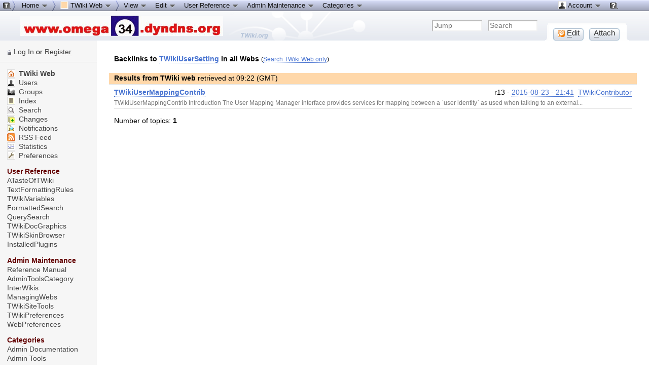

--- FILE ---
content_type: text/html; charset=iso-8859-1
request_url: http://www.omega34.dyndns.org/twiki/bin/oops/TWiki/TWikiUserSetting?template=backlinksallwebs
body_size: 6570
content:
<!DOCTYPE html PUBLIC "-//W3C//DTD XHTML 1.0 Transitional//EN" "http://www.w3.org/TR/xhtml1/DTD/xhtml1-transitional.dtd"><html xmlns="http://www.w3.org/1999/xhtml" xml:lang="en-US" lang="en-US">
<head>
<script type="text/javascript" src="/twiki/pub/TWiki/JQueryPlugin/jquery.js"></script>
<script type="text/javascript" src="/twiki/pub/TWiki/JQueryPlugin/jquery-migrate.js"></script>
<link rel="stylesheet" href="/twiki/pub/TWiki/JQueryPlugin/jquery-all.css" type="text/css" media="all" />
<script type="text/javascript" src="/twiki/pub/TWiki/JQueryPlugin/jquery-all.js"></script>
<title>(backlinks in all Webs) TWikiUserSetting &lt; TWiki &lt; TWiki</title>
<meta http-equiv="Content-Type" content="text/html; charset=iso-8859-1" />
<link rel="icon" href="/twiki/pub/Main/TWikiPreferences/favicon.ico" type="image/x-icon" />
<link rel="shortcut icon" href="/twiki/pub/Main/TWikiPreferences/favicon.ico" type="image/x-icon" />
<link rel="alternate" href="http://www.omega34.dyndns.org/twiki/bin/edit/TWiki/TWikiUserSetting?t=1768900955" type="application/x-wiki" title="Edit TWikiUserSetting" />
<link rel="edit" href="http://www.omega34.dyndns.org/twiki/bin/edit/TWiki/TWikiUserSetting?t=1768900955" title="Edit TWikiUserSetting" />
<meta name="SCRIPTURLPATH" content="/twiki/bin" />
<meta name="SCRIPTSUFFIX" content="" />
<meta name="TEXT_JUMP" content="Jump" />
<meta name="TEXT_SEARCH" content="Search" />
<meta name="TEXT_NUM_TOPICS" content="Number of topics:" />
<meta name="TEXT_MODIFY_SEARCH" content="Modify search" />
<meta name="robots" content="noindex" /><link rel="alternate" type="application/rss+xml" title="RSS Feed" href="/twiki/bin/view/TWiki/WebRss" />
<base href="http://www.omega34.dyndns.org/twiki/bin/oops/TWiki/TWikiUserSetting"></base>
<!--BEHAVIOURCONTRIB--><script type="text/javascript" src="/twiki/pub/TWiki/BehaviourContrib/behaviour.compressed.js"></script>
<script type="text/javascript" src="/twiki/pub/TWiki/TWikiJavascripts/twikilib.js"></script>
<script type="text/javascript" src="/twiki/pub/TWiki/TWikiJavascripts/twikiWindow.js"></script>
<script type="text/javascript" src="/twiki/pub/TWiki/TWikiJavascripts/twikiEvent.js"></script>
<script type="text/javascript" src="/twiki/pub/TWiki/TWikiJavascripts/twikiHTML.js"></script>
<script type="text/javascript" src="/twiki/pub/TWiki/TWikiJavascripts/twikiCSS.js"></script>
<script type="text/javascript" src="/twiki/pub/TWiki/TWikiJavascripts/twikiForm.js"></script>
<script type="text/javascript" src="/twiki/pub/TWiki/PatternSkin/pattern.js"></script><style type="text/css" media="all">
@import url('/twiki/pub/TWiki/TWikiTemplates/base.css');
</style>
<style type="text/css" media="all">

#twTopBar
{
  z-index: 1;  /*** Critical value for Moz/Opera Background Column colors fudge to work ***/
  position: absolute;
  top: 0px;
  width: 100%;
  height: 80px; /* top bar height; make room for header columns */
  background: #e4e9f0;
}
#twTopBar img,
#twTopBar a,
#twTopBar a:hover {
  background-color: transparent;
}

#twTopBarButtons {
  width: 165px;
  height: 35px;
  background-color: transparent;
  background-image: url(/twiki/pub/TWiki/TopMenuSkin/action-button-area.gif);
  background-repeat: no-repeat;
}
#twTopBarButtons ul {
  padding: 0px;
  margin: 0 0 0 10px;
  list-style: none;
}
#twTopBarButtons ul li {
  margin: 11px 5px 0 6px;
  float: left;
  font: 15px Tahoma, Arial;
  width: 60px;
  height: 24px;
  text-align: center;
  white-space: nowrap;
  background-image: url(/twiki/pub/TWiki/TopMenuSkin/button-round-disabled.gif);
  color: #888888;
}
#twTopBarButtons ul li a {
  display: block;
  margin: 0;
  width: 60px;
  height: 24px;
  text-decoration: none;
  background-image: url(/twiki/pub/TWiki/TopMenuSkin/button-round-normal.gif);
  color: #333333;
}
#twTopBarButtons ul li a:hover {
  background-color: transparent;
  background-image: url(/twiki/pub/TWiki/TopMenuSkin/button-round-hover.gif);
}

#patternTopBar,
#patternClearHeaderCenter,
#patternClearHeaderLeft,
#patternClearHeaderRight,
#patternTopBarContentsOuter {
  height: 80px; /* top bar height; make room for header columns */
  overflow: hidden;
}
#patternOuter {
  background: #fff;
}

#patternOuter {
		  margin-left:14em;
}
#patternLeftBar {
		  width:14em;
		  margin-left:-14em;
}
</style>
<style type="text/css" media="all">
@import url('/twiki/pub/TWiki/PatternSkin/layout.css');
@import url('/twiki/pub/TWiki/PatternSkin/style.css');
@import url('/twiki/pub/TWiki/PatternSkin/colors.css');
</style>
<style type="text/css" media="all">
	/* Styles that are set using variables */
	.patternBookView .twikiTopRow,
	.patternWebIndicator a img,
	.patternWebIndicator a:hover img {
		background-color:#FFD8AA;
	}
	#patternTopBarContents { background-image:url(/twiki/pub/TWiki/WebPreferences/Dakar.gif); background-repeat:no-repeat;}
	
	.patternBookView {
		border-color:#FFD8AA;
	}
	.patternPreviewPage #patternMain {
		/* uncomment to set the preview image */
		/*background-image:url("/twiki/pub/TWiki/PreviewBackground/preview2bg.gif");*/
	}
	
</style><style type="text/css" media="all">



</style>
<style type="text/css" media="all">
	@import url("/twiki/pub/TWiki/PatternSkin/print.css");
</style>
<!--[if IE]><style type="text/css" media="screen">
pre {
	overflow-x:auto;
	padding-bottom:expression(this.scrollWidth > this.offsetWidth ? 16 : 0);
}
</style>
<![endif]-->
<!--[if lte IE 6]> 
<style type="text/css">
#patternLeftBar {
	position:relative; /* IE 5.5 needs this or the contents won't show outside the parent container on print. IE 6.0 needs it only during printable copy! */
}
</style><![endif]-->
<script type="text/javascript" src="/twiki/pub/TWiki/TWikiJavascripts/twikiStyles.js"></script>
<!--GENERATED_HEADERS--><!-- TOPMENUSKIN_CSS --> <style type="text/css" media="all">
.twTopMenuTab
{
  height: 22px;
  width: auto;
  color: #111111;
  background-image: url(/twiki/pub/TWiki/TopMenuSkin/menu-gray-bg.png);
  background-repeat: repeat-x;
  overflow: hidden;
  white-space: nowrap;
}
.twTopMenuTab ul
{
  height: 22px;
  margin: 0;
  padding: 0;
  list-style: none;
}
.twTopMenuTab ul li
{
  float: left;
  font: 13px Tahoma, Arial;
  vertical-align: middle;
  width: auto;
  white-space: nowrap;
}
.twTopMenuTab ul li a
{
  display: block;
  padding: 2px 8px 3px 8px;
  text-decoration: none;
  color: #111111;
}
.twTopMenuTab ul li a:hover
{
  background-image: url(/twiki/pub/TWiki/TopMenuSkin/menu-reverse-bg.png);
  color: #111111;
  text-decoration: none;
}
.twTopMenuTab ul li ul
{
  margin: 0;
  padding: 0;
  position: absolute;
  visibility: hidden;
  border-top: 1px solid white;
  color: #111111;
  z-index: 9000;
}
.twTopMenuTab ul li ul li
{
  float: none;
  display: inline;
}
.twTopMenuTab ul li ul li a
{
  width: auto;
  background-color: #F7F8F8;
  background-image: url(/twiki/pub/TWiki/TopMenuSkin/menu-pulldown-bg.png);
  background-repeat: repeat-y;
  padding: 3px 8px;
}
.twTopMenuTab ul li ul li a:hover
{
  background-color: #AFB3C5;
  background-repeat: repeat;
}
</style></head>
<body class="patternViewPage">
<a name="PageTop"></a>
<div id="patternScreen">
<div id="patternPageShadow">
<div id="patternPage">
<div id="patternWrapper"><div id="patternOuter">
<div id="patternFloatWrap">
<div id="patternMain"><div id="patternClearHeaderCenter"></div>
<div id="patternMainContents"><div class="twikiContentHeader"></div><div class="patternContent"><div class="patternTopic"><p> <strong>Backlinks to <a class="twikiCurrentTopicLink twikiLink" href="/twiki/bin/view/TWiki/TWikiUserSetting">TWikiUserSetting</a> in all Webs</strong> <span class="twikiSmall">(<a href="/twiki/bin/oops/TWiki/TWikiUserSetting?template=backlinksweb" title='Search all webs for topics that link to here' accesskey="b">Search TWiki Web only</a>)</span></p>
<h4 class="patternSearchResultsHeader" style="background-color:#FFD8AA"><span class="twikiLeft"><b>Results from TWiki web</b> retrieved at 09:22 (GMT)</span><span class="twikiRight"></span><br class="twikiClear" /></h4><div class="patternSearchResult">
<div class="twikiTopRow">
<a href="/twiki/bin/view/TWiki/TWikiUserMappingContrib"><b>TWikiUserMappingContrib</b></a>
<div class="twikiRight">
<span class="twikiSRRev">r13 - <a href="/twiki/bin/rdiff/TWiki/TWikiUserMappingContrib" rel='nofollow'>2015-08-23 - 21:41</a>&nbsp;</span>
<span class="twikiSRAuthor"> <a href="/twiki/bin/view/Main/TWikiContributor" class="twikiLink">TWikiContributor</a></span>
</div>
<br class="twikiClear" />
</div><!--/twikiTopRow-->
<div class="twikiBottomRow">
<div class="twikiSummary twikiGrayText">TWikiUserMappingContrib Introduction The User Mapping Manager interface provides services for mapping between a `user identity` as used when talking to an external...</div><!--/twikiSummary-->
</div><!--/twikiBottomRow-->
</div><!--/patternSearchResult--><div class="patternSearchResultCount">Number of topics: <span class="twikiSearchResultCount">1</span></div><!--/patternSearchResultCount-->
<p />
</div><!-- /patternTopic-->
<div class="twikiContentFooter"></div></div><!-- /patternContent-->
<div class="clear"></div>
<p />
<p />
</div><!-- /patternMainContents-->
</div><!-- /patternMain--><div id="patternLeftBar"><div id="patternClearHeaderLeft"></div>
<div id="patternLeftBarContents">
<div class="patternLeftBarPersonal">
<ul><li class="patternLogIn"><a href="/twiki/bin/login/TWiki/TWikiUserSetting?origurl=/twiki/bin/oops/TWiki/TWikiUserSetting%3ftemplate%3dbacklinksallwebs">Log In</a> or <span class="twikiNewLink"><a href="http://www.omega34.dyndns.org/twiki/bin/edit/TWiki/TWikiRegistration?topicparent=TWiki.TWikiUserSetting;nowysiwyg=0" rel="nofollow" title="Register (this topic does not yet exist; you can create it)">Register</a></span></li></ul>
</div><!--/patternLeftBarPersonal-->
<p /> <ul>
<li> <b><a href="/twiki/bin/view/TWiki/WebHome" class="twikiCurrentWebHomeLink twikiLink"> <img src="/twiki/pub/TWiki/TWikiDocGraphics/home.gif" width="16" height="16" alt="Home" title="Home" border="0" /> TWiki Web</a></b>
</li> <li> <a href="/twiki/bin/view/Main/UserList" class="twikiLink"> <img src="/twiki/pub/TWiki/TWikiDocGraphics/person.gif" width="16" height="16" alt="Person" title="Person" border="0" /> Users</a>
</li> <li> <a href="/twiki/bin/view/Main/TWikiGroups" class="twikiLink"> <img src="/twiki/pub/TWiki/TWikiDocGraphics/group.gif" width="16" height="16" alt="Group" title="Group" border="0" /> Groups</a>
</li> <li> <a class="twikiLink" href="/twiki/bin/view/TWiki/WebTopicList"> <img src="/twiki/pub/TWiki/TWikiDocGraphics/index.gif" width="16" height="16" alt="Index" title="Index" border="0" /> Index</a>
</li> <li> <a class="twikiLink" href="/twiki/bin/view/TWiki/WebSearch"> <img src="/twiki/pub/TWiki/TWikiDocGraphics/searchtopic.gif" width="16" height="16" alt="Search topic" title="Search topic" border="0" /> Search</a>
</li> <li> <a class="twikiLink" href="/twiki/bin/view/TWiki/WebChanges"> <img src="/twiki/pub/TWiki/TWikiDocGraphics/changes.gif" width="16" height="16" alt="Changes" title="Changes" border="0" /> Changes</a>
</li> <li> <a href="/twiki/bin/view/TWiki/WebNotify" class="twikiLink"> <img src="/twiki/pub/TWiki/TWikiDocGraphics/notify.gif" width="16" height="16" alt="Notify" title="Notify" border="0" /> Notifications</a>
</li> <li> <a href="/twiki/bin/view/TWiki/WebRss" class="twikiLink"> <img src="/twiki/pub/TWiki/TWikiDocGraphics/feed.gif" width="16" height="16" alt="RSS feed, rounded corners" title="RSS feed, rounded corners" border="0" /> RSS Feed</a>
</li> <li> <a class="twikiLink" href="/twiki/bin/view/TWiki/WebStatistics"> <img src="/twiki/pub/TWiki/TWikiDocGraphics/statistics.gif" width="16" height="16" alt="Statistics" title="Statistics" border="0" /> Statistics</a>
</li> <li> <a href="/twiki/bin/view/TWiki/WebPreferences" class="twikiLink"> <img src="/twiki/pub/TWiki/TWikiDocGraphics/wrench.gif" width="16" height="16" alt="Wrench, tools" title="Wrench, tools" border="0" /> Preferences</a>
</li></ul> 
<p /> <ul>
<li> <b>User Reference</b>
</li> <li> <a class="twikiLink" href="/twiki/bin/view/TWiki/ATasteOfTWiki">ATasteOfTWiki</a>
</li> <li> <a class="twikiLink" href="/twiki/bin/view/TWiki/TextFormattingRules">TextFormattingRules</a>
</li> <li> <a href="/twiki/bin/view/TWiki/TWikiVariables" class="twikiLink">TWikiVariables</a>
</li> <li> <a class="twikiLink" href="/twiki/bin/view/TWiki/FormattedSearch">FormattedSearch</a>
</li> <li> <a class="twikiLink" href="/twiki/bin/view/TWiki/QuerySearch">QuerySearch</a>
</li> <li> <a class="twikiLink" href="/twiki/bin/view/TWiki/TWikiDocGraphics">TWikiDocGraphics</a>
</li> <li> <a href="/twiki/bin/view/TWiki/TWikiSkinBrowser" class="twikiLink">TWikiSkinBrowser</a>
</li> <li> <a href="/twiki/bin/view/TWiki/InstalledPlugins" class="twikiLink">InstalledPlugins</a>
</li></ul> 
<p /> <ul>
<li> <b>Admin Maintenance</b>
</li> <li> <a href="/twiki/bin/view/TWiki/TWikiReferenceManual" class="twikiLink">Reference Manual</a>
</li> <li> <a class="twikiLink" href="/twiki/bin/view/TWiki/AdminToolsCategory">AdminToolsCategory</a>
</li> <li> <a class="twikiLink" href="/twiki/bin/view/TWiki/InterWikis">InterWikis</a>
</li> <li> <a href="/twiki/bin/view/TWiki/ManagingWebs" class="twikiLink">ManagingWebs</a>
</li> <li> <a href="/twiki/bin/view/TWiki/TWikiSiteTools" class="twikiLink">TWikiSiteTools</a>
</li> <li> <a href="/twiki/bin/view/TWiki/TWikiPreferences" class="twikiLink">TWikiPreferences</a>
</li> <li> <a href="/twiki/bin/view/TWiki/WebPreferences" class="twikiLink">WebPreferences</a>
</li></ul> 
<p /> <ul>
<li> <b>Categories</b>
</li> <li> <a href="/twiki/bin/view/TWiki/AdminDocumentationCategory" class="twikiLink">Admin Documentation</a>
</li> <li> <a class="twikiLink" href="/twiki/bin/view/TWiki/AdminToolsCategory">Admin Tools</a>
</li> <li> <a class="twikiLink" href="/twiki/bin/view/TWiki/DeveloperDocumentationCategory">Developer Doc</a>
</li> <li> <a href="/twiki/bin/view/TWiki/UserDocumentationCategory" class="twikiLink">User Documentation</a>
</li> <li> <a class="twikiLink" href="/twiki/bin/view/TWiki/UserToolsCategory">User Tools</a>
</li></ul> 
<p /> <ul>
<li> <strong>Webs</strong>
</li> <li> <span style="white-space:nowrap"><a href="/twiki/bin/view/Main/WebHome"><img src="http://www.omega34.dyndns.org/twiki/pub/TWiki/TWikiDocGraphics/web-bg.gif" border="0" alt="" width="16" height="16" style="background-color:#FFEFA6" />&nbsp;Main</a></span>
</li> <li> <span style="white-space:nowrap"><a href="/twiki/bin/view/Omega34/WebHome"><img src="http://www.omega34.dyndns.org/twiki/pub/TWiki/TWikiDocGraphics/web-bg.gif" border="0" alt="" width="16" height="16" style="background-color:#B9DAFF" />&nbsp;Omega34</a></span>
</li> <li> <span style="white-space:nowrap"><a href="/twiki/bin/view/Sandbox/WebHome"><img src="http://www.omega34.dyndns.org/twiki/pub/TWiki/TWikiDocGraphics/web-bg.gif" border="0" alt="" width="16" height="16" style="background-color:#D0D0D0" />&nbsp;Sandbox</a></span>
</li> <li> <span style="white-space:nowrap"><a href="/twiki/bin/view/TWiki/WebHome"><img src="http://www.omega34.dyndns.org/twiki/pub/TWiki/TWikiDocGraphics/web-bg.gif" border="0" alt="" width="16" height="16" style="background-color:#FFD8AA" />&nbsp;TWiki</a></span>
</li></ul> 
</div><!-- /patternLeftBarContents--></div><!-- /patternLeftBar-->
</div><!-- /patternFloatWrap-->
<div class="clear">&nbsp;</div>
</div><!-- /patternOuter--></div><!-- /patternWrapper--><div id="twTopBar" class="hideInPrint"><!--<pre>-->
<script type="text/javascript">
var twtimeout = 600;
var twclosetimer = null;
var twmenuitem = null;
function twTopMenuOpen() {
 twTopMenuCancelTimer();
 twTopMenuClose();
 twmenuitem = $(this).find('ul').css('visibility', 'visible'); 
}
function twTopMenuClose() {
 if(twmenuitem) { twmenuitem.css('visibility', 'hidden'); } 
}
function twTopMenuTimer() {
 if(!twclosetimer) { twclosetimer = window.setTimeout(twTopMenuClose, twtimeout); }
}
function twTopMenuCancelTimer() {
 if(twclosetimer) { window.clearTimeout(twclosetimer); twclosetimer = null; } 
}
$(document).ready(function() {
 $('.twTopMenuTab > ul li').bind('mouseover', twTopMenuOpen);
 $('.twTopMenuTab > ul').bind('mouseout',  twTopMenuTimer);
});
document.onclick = twTopMenuClose;
</script>
<!--</pre>-->
<div style="position: absolute; margin-left: 212px; margin-top: 30px; z-index: 1"><a href="http://twiki.org/?ref=twiki.org/topmenuskin.topbar" style="display: block; width: 100px; height: 48px;"><span></span></a></div>
<div style="position: fixed; min-width: 35px; height: 22px; background-image: url(/twiki/pub/TWiki/TopMenuSkin/menu-start.png); background-repeat: no-repeat;" id="topmenu-start">
<div style="position: fixed; width: 100%; height: 22px; background-image: url(/twiki/pub/TWiki/TopMenuSkin/menu-gray-bg.png); background-repeat: repeat-x; display: block;" id="topmenu-bar">
<table border="0" cellpadding="0" cellspacing="0" width="100%">
<tr style="background-image: url(/twiki/pub/TWiki/TopMenuSkin/menu-gray-bg.png); background-repeat: repeat-x;">
<td width="35"><img src="/twiki/pub/TWiki/TopMenuSkin/menu-start.png" width="35" height="22" alt="" /></td>
<td width="80%">
<div class="twTopMenuTab"> <ul>
<li> <a href="http://www.omega34.dyndns.org/" title="TWiki home --- Tip: This menu-bar is also a 'You are here' breadcrumb">Home <img alt="menu-down.gif" src="http://www.omega34.dyndns.org/twiki/pub/TWiki/TWikiDocGraphics/menu-down.gif" /></a> <ul>
<li> <a href="/twiki/bin/view/TWiki/SiteMap" title="Site map listing all webs"><img src="/twiki/pub/TWiki/TWikiDocGraphics/sitetree.gif" width="16" height="16" alt="Site tree" title="Site tree" border="0" /> Site map</a>
</li> <li> <span style="white-space:nowrap"><a href="/twiki/bin/view/Main/WebHome"><img src="http://www.omega34.dyndns.org/twiki/pub/TWiki/TWikiDocGraphics/web-bg.gif" border="0" alt="" width="16" height="16" style="background-color:#FFEFA6" />&nbsp;Main web</a></span>
</li> <li> <span style="white-space:nowrap"><a href="/twiki/bin/view/Omega34/WebHome"><img src="http://www.omega34.dyndns.org/twiki/pub/TWiki/TWikiDocGraphics/web-bg.gif" border="0" alt="" width="16" height="16" style="background-color:#B9DAFF" />&nbsp;Omega34 web</a></span>
</li> <li> <span style="white-space:nowrap"><a href="/twiki/bin/view/Sandbox/WebHome"><img src="http://www.omega34.dyndns.org/twiki/pub/TWiki/TWikiDocGraphics/web-bg.gif" border="0" alt="" width="16" height="16" style="background-color:#D0D0D0" />&nbsp;Sandbox web</a></span>
</li> <li> <span style="white-space:nowrap"><a href="/twiki/bin/view/TWiki/WebHome"><img src="http://www.omega34.dyndns.org/twiki/pub/TWiki/TWikiDocGraphics/web-bg.gif" border="0" alt="" width="16" height="16" style="background-color:#FFD8AA" />&nbsp;TWiki web</a></span>
</li></ul> 
</li> <li> <img src='http://www.omega34.dyndns.org/twiki/pub/TWiki/TopMenuSkin/menu-right.png' alt='' width='8' height='22' />
</li> <li> <a href="/twiki/bin/view/TWiki/WebHome" class="twikiCurrentWebHomeLink twikiLink"> <img src="http://www.omega34.dyndns.org/twiki/pub/TWiki/TWikiDocGraphics/web-bg.gif" border="0" alt="" width="16" height="16" style="background-color:#FFD8AA" /> TWiki Web <img alt="menu-down.gif" src="http://www.omega34.dyndns.org/twiki/pub/TWiki/TWikiDocGraphics/menu-down.gif" /> </a> <ul>
<li> <span class="twikiNewLink"><a href="http://www.omega34.dyndns.org/twiki/bin/edit/TWiki/TWikiRegistration?topicparent=TWiki.TWikiUserSetting;nowysiwyg=0" rel="nofollow" title="User&#32;registration (this topic does not yet exist; you can create it)"> <img src="/twiki/pub/TWiki/TWikiDocGraphics/edittable.gif" width="16" height="16" alt="Edit table" title="Edit table" border="0" /> User registration</a></span>
</li> <li> <a href="/twiki/bin/view/Main/UserList" class="twikiLink"> <img src="/twiki/pub/TWiki/TWikiDocGraphics/person.gif" width="16" height="16" alt="Person" title="Person" border="0" /> Users</a>
</li> <li> <a class="twikiLink" href="/twiki/bin/view/Main/TWikiGroups"> <img src="/twiki/pub/TWiki/TWikiDocGraphics/group.gif" width="16" height="16" alt="Group" title="Group" border="0" /> Groups</a>
</li> <li> <a href="/twiki/bin/view/TWiki/WebTopicList" class="twikiLink"> <img src="/twiki/pub/TWiki/TWikiDocGraphics/index.gif" width="16" height="16" alt="Index" title="Index" border="0" /> Index</a>
</li> <li> <a class="twikiLink" href="/twiki/bin/view/TWiki/WebSearch"> <img src="/twiki/pub/TWiki/TWikiDocGraphics/searchtopic.gif" width="16" height="16" alt="Search topic" title="Search topic" border="0" /> Search</a>
</li> <li> <a href="/twiki/bin/view/TWiki/WebChanges" class="twikiLink"> <img src="/twiki/pub/TWiki/TWikiDocGraphics/changes.gif" width="16" height="16" alt="Changes" title="Changes" border="0" /> Changes</a>
</li> <li> <a class="twikiLink" href="/twiki/bin/view/TWiki/WebNotify"> <img src="/twiki/pub/TWiki/TWikiDocGraphics/notify.gif" width="16" height="16" alt="Notify" title="Notify" border="0" /> Notifications</a>
</li> <li> <a href="/twiki/bin/view/TWiki/WebRss" class="twikiLink"> <img src="/twiki/pub/TWiki/TWikiDocGraphics/feed.gif" width="16" height="16" alt="RSS feed, rounded corners" title="RSS feed, rounded corners" border="0" /> RSS Feed</a>
</li> <li> <a href="/twiki/bin/view/TWiki/WebStatistics" class="twikiLink"> <img src="/twiki/pub/TWiki/TWikiDocGraphics/statistics.gif" width="16" height="16" alt="Statistics" title="Statistics" border="0" /> Statistics</a>
</li> <li> <a href="/twiki/bin/view/TWiki/WebPreferences" class="twikiLink"> <img src="/twiki/pub/TWiki/TWikiDocGraphics/wrench.gif" width="16" height="16" alt="Wrench, tools" title="Wrench, tools" border="0" /> Preferences</a>
</li></ul> 
</li> <li> 
</li> <li> <img src='http://www.omega34.dyndns.org/twiki/pub/TWiki/TopMenuSkin/menu-right.png' alt='' width='8' height='22' />
</li> <li> <a href="http://www.omega34.dyndns.org/twiki/bin/view/TWiki/TWikiUserSetting" title="Topic TWikiUserSetting -- TWikiContributor - 2013-10-12 - r5">View <img alt="menu-down.gif" src="http://www.omega34.dyndns.org/twiki/pub/TWiki/TWikiDocGraphics/menu-down.gif" /></a> <ul>
<li> <a href='/twiki/bin/view/TWiki/TWikiUserSetting?raw=on' rel='nofollow' title='View raw text without formatting'>Raw View</a>
</li> <li> <a href='/twiki/bin/view/TWiki/TWikiUserSetting?cover=print' rel='nofollow' title='Printable version of this topic'>Print version</a>
</li> <li> <a href='/twiki/bin/oops/TWiki/TWikiUserSetting?template=backlinksweb' rel='nofollow' title='Search the TWiki web for topics that link to here'>Find backlinks</a>
</li> <li> <a href='/twiki/bin/rdiff/TWiki/TWikiUserSetting?type=history' rel='nofollow' title='View total topic history'>History</a>
</li> <li> <a href='/twiki/bin/oops/TWiki/TWikiUserSetting?template=oopsmore&amp;param1=%MAXREV%&amp;param2=%CURRREV%' rel='nofollow' title='Delete or rename this topic; set parent topic; view and compare revisions'>More topic actions</a>
</li></ul> 
</li> <li> <a href='http://www.omega34.dyndns.org/twiki/bin/edit/TWiki/TWikiUserSetting?t=1768900955' rel='nofollow' title='Edit this topic text'>Edit <img alt="menu-down.gif" src="http://www.omega34.dyndns.org/twiki/pub/TWiki/TWikiDocGraphics/menu-down.gif" /></a> <ul>
<li> <a href='http://www.omega34.dyndns.org/twiki/bin/edit/TWiki/TWikiUserSetting?t=1768900955;nowysiwyg=1' rel='nofollow' title='Raw Edit this topic text'>Raw edit</a>
</li> <li> <a href='/twiki/bin/attach/TWiki/TWikiUserSetting' rel='nofollow' title='Attach an image or document to this topic'>Attach file or image</a>
</li> <li> <a href="http://www.omega34.dyndns.org/twiki/bin/manage/TWiki/TWikiUserSetting?t=1768900955;action=editSettings" target="_top">Edit topic preference settings</a>
</li> <li> <a href="http://www.omega34.dyndns.org/twiki/bin/oops/TWiki/TWikiUserSetting?template=oopsmore#SetParent" target="_top">Set new parent</a>
</li> <li> <a href='/twiki/bin/oops/TWiki/TWikiUserSetting?template=oopsmore&amp;param1=%MAXREV%&amp;param2=%CURRREV%' rel='nofollow' title='Delete or rename this topic; set parent topic; view and compare revisions'>More topic actions</a>
</li></ul> 
</li> <li> <a href="/twiki/bin/view/TWiki/UserDocumentationCategory" class="twikiLink">User Reference <img src="http://www.omega34.dyndns.org/twiki/pub/TWiki/TWikiDocGraphics/menu-down.gif" alt="menu-down.gif" /> </a> <ul>
<li> <a class="twikiLink" href="/twiki/bin/view/TWiki/ATasteOfTWiki">ATasteOfTWiki</a>
</li> <li> <a href="/twiki/bin/view/TWiki/TextFormattingRules" class="twikiLink">TextFormattingRules</a>
</li> <li> <a class="twikiLink" href="/twiki/bin/view/TWiki/TWikiVariables">TWikiVariables</a>
</li> <li> <a href="/twiki/bin/view/TWiki/FormattedSearch" class="twikiLink">FormattedSearch</a>
</li> <li> <a href="/twiki/bin/view/TWiki/QuerySearch" class="twikiLink">QuerySearch</a>
</li> <li> <a class="twikiLink" href="/twiki/bin/view/TWiki/TWikiDocGraphics">TWikiDocGraphics</a>
</li> <li> <a href="/twiki/bin/view/TWiki/TWikiSkinBrowser" class="twikiLink">TWikiSkinBrowser</a>
</li> <li> <a href="/twiki/bin/view/TWiki/InstalledPlugins" class="twikiLink">InstalledPlugins</a>
</li></ul> 
</li> <li> <a href="/twiki/bin/view/TWiki/AdminToolsCategory" class="twikiLink">Admin Maintenance <img src="http://www.omega34.dyndns.org/twiki/pub/TWiki/TWikiDocGraphics/menu-down.gif" alt="menu-down.gif" /> </a> <ul>
<li> <a class="twikiLink" href="/twiki/bin/view/TWiki/TWikiReferenceManual">Reference Manual</a>
</li> <li> <a href="/twiki/bin/view/TWiki/InterWikis" class="twikiLink">InterWikis</a>
</li> <li> <a class="twikiLink" href="/twiki/bin/view/TWiki/ManagingUsers">ManagingUsers</a>
</li> <li> <a href="/twiki/bin/view/TWiki/ManagingWebs" class="twikiLink">ManagingWebs</a>
</li> <li> <a class="twikiLink" href="/twiki/bin/view/TWiki/TWikiSiteTools">TWikiSiteTools</a>
</li> <li> <a href="/twiki/bin/view/TWiki/TWikiPreferences" class="twikiLink">TWikiPreferences</a>
</li> <li> <a href="/twiki/bin/view/TWiki/WebPreferences" class="twikiLink">WebPreferences</a>
</li></ul> 
</li> <li> <a href="/twiki/bin/view/TWiki/CategoryCategory" class="twikiLink">Categories <img src="http://www.omega34.dyndns.org/twiki/pub/TWiki/TWikiDocGraphics/menu-down.gif" alt="menu-down.gif" /> </a> <ul>
<li> <a class="twikiLink" href="/twiki/bin/view/TWiki/AdminDocumentationCategory">Admin Documentation</a>
</li> <li> <a class="twikiLink" href="/twiki/bin/view/TWiki/AdminToolsCategory">Admin Tools</a>
</li> <li> <a class="twikiLink" href="/twiki/bin/view/TWiki/DeveloperDocumentationCategory">Developer Doc</a>
</li> <li> <a class="twikiLink" href="/twiki/bin/view/TWiki/UserDocumentationCategory">User Documentation</a>
</li> <li> <a class="twikiLink" href="/twiki/bin/view/TWiki/UserToolsCategory">User Tools</a>
</li></ul> 
</li></ul> 
<p />
</div></td><td><div class="twTopMenuTab" style="float:right"> <ul>
<li> <a class="twikiLink" href="/twiki/bin/view/Main/TWikiGuest"> <img src="/twiki/pub/TWiki/TWikiDocGraphics/person.gif" width="16" height="16" alt="Person" title="Person" border="0" /> Account <img src="/twiki/pub/TWiki/TWikiDocGraphics/menu-down.gif" width="14" height="16" alt="Menu dropdown" title="Menu dropdown" border="0" /></a> <ul>
<li> <a href="/twiki/bin/login/TWiki/TWikiUserSetting?origurl=/twiki/bin/oops/TWiki/TWikiUserSetting%3ftemplate%3dbacklinksallwebs">Log In</a>
</li> <li> <span class="twikiNewLink"><a href="http://www.omega34.dyndns.org/twiki/bin/edit/TWiki/TWikiRegistration?topicparent=TWiki.TWikiUserSetting;nowysiwyg=0" rel="nofollow" title="Register&#32;User (this topic does not yet exist; you can create it)">Register User</a></span>
</li></ul> 
</li></ul> 
</div></td><td><div class="twTopMenuTab"> <ul>
<li> <a class="twikiCurrentWebHomeLink twikiLink" href="/twiki/bin/view/TWiki/WebHome"><img src="/twiki/pub/TWiki/TWikiDocGraphics/twiki-help.gif" width="16" height="16" border="0" alt="Help" title="TWiki help" style="margin: 1px;" /></a>
</li></ul> 
</div></td>
<td width="40"><img src="/twiki/pub/TWiki/TopMenuSkin/spacer.gif" width="40" height="1" alt="" /></td>
</tr>
</table>
</div>
</div>
<div style="height: 22px;"></div>
<table border="0" cellpadding="0" cellspacing="0" width="100%">
<tr style="background-image: url(/twiki/pub/TWiki/TopMenuSkin/banner-bg.png); background-repeat: repeat-x;"><td width="40"><img src="/twiki/pub/TWiki/TopMenuSkin/spacer.gif" width="40" height="58" alt="" /></td>
<td width="30">
<span id="twikiLogo" class="twikiImage"><a href="http://www.omega34.dyndns.org/"><img src="http://www.omega34.dyndns.org/twiki/pub/Main/TWikiPreferences/omega34_header.jpg" border="0" alt="Omega34 Home" title="Omega34 Home" style="border:none;" /></a></span></td>
<td align="right" style="background-image: url(/twiki/pub/TWiki/TopMenuSkin/banner-net-bg.png); background-repeat: repeat-x;" class="patternMetaMenu">
 <ul>
<li> <form name="jumpForm" action="/twiki/bin/view/TWiki/TWikiUserSetting"><input id="jumpFormField" type="text" class="twikiInputField" name="topic" value="" size="10" title="Jump to a topic by its name; browse to a topic by typing a partial name" /><noscript>&nbsp;<input type="submit" class="twikiButton" size="5" name="submit" value="Jump" />&nbsp;</noscript>   </form>
</li> <li> <form name="quickSearchForm" action="/twiki/bin/view/TWiki/WebSearch"><input type="text" class="twikiInputField" id="quickSearchBox" name="search" value="" size="10" title="Search in current web. For example, to search for all topics that contain &#34;SOAP&#34;, &#34;WSDL&#34;, a literal &#34;web service&#34;, but not &#34;shampoo&#34;, write: soap wsdl &#34;web service&#34; -shampoo" /><input type="hidden" name="scope" value="all" /><input type="hidden" name="web" value="TWiki" /><noscript>&nbsp;<input type="submit" size="5" class="twikiButton" name="submit" value="Search" />&nbsp;</noscript>   </form>
</li> <li> 
</li></ul> 

</td>
<td width="15"><img src="/twiki/pub/TWiki/TopMenuSkin/spacer.gif" width="15" height="1" alt="" /></td>
<td width="165" valign="bottom"><div id="twTopBarButtons"> <ul>
<li> <span><a href='http://www.omega34.dyndns.org/twiki/bin/edit/TWiki/TWikiUserSetting?t=1768900955;nowysiwyg=0' rel='nofollow' title='Edit this topic text' accesskey='e'><img src='/twiki/pub/TWiki/TWikiDocGraphics/uweb-o14.gif' width='14' height='14' border='0' alt='' /> <span class='twikiAccessKey'>E</span>dit</a></span>
</li> <li> <span><a href='/twiki/bin/attach/TWiki/TWikiUserSetting' rel='nofollow' title='Attach an image or document to this topic' accesskey='a'><span class='twikiAccessKey'>A</span>ttach</a></span>
</li></ul> 
</div></td>
<td width="40"><img src="/twiki/pub/TWiki/TopMenuSkin/spacer.gif" width="40" height="1" alt="" /></td>
</tr>
</table>
<script type="text/javascript">
var twTopMenuBarCloseTimer = null;
var twTopMenuBarTimerMsec = 1000;
function twToggleTopMenuBar( isHover ) {
  if( 'off' == 'on' || 'off' == '1' ) {
    return;
  }
  var displayState = 'none';
  if( $(window).scrollTop()<22 || isHover>0 ) {
     displayState = 'block';
     if(twTopMenuBarCloseTimer) { window.clearTimeout(twTopMenuBarCloseTimer); twTopMenuBarCloseTimer = null; } 
  } else {
    if(!twTopMenuBarCloseTimer && isHover>=0 ) {
      twTopMenuBarCloseTimer = window.setTimeout(twCloseTopMenuBar, twTopMenuBarTimerMsec);
      return;
    }
  }
  if( $('#topmenu-bar').css('display') != displayState ) {
    $('#topmenu-bar').css('display', displayState);
  }
};
function twCloseTopMenuBar() {
  twToggleTopMenuBar(-1);
}
$(document).ready(function () {
  twToggleTopMenuBar(0);
});
$(window).scroll(function () {  
  twToggleTopMenuBar(0);
});
$('#topmenu-start').hover(
  function () { twToggleTopMenuBar(1); }, 
  function () { twToggleTopMenuBar(0); }
);
</script></div><!-- /twTopBar--><div id="patternBottomBar"><div id="patternBottomBarContents"><div id="patternWebBottomBar"><div class="twikiCopyright"><span class="twikiRight"> <a href="http://twiki.org/"><img src="/twiki/pub/TWiki/TWikiLogos/T-badge-88x31.gif" alt="This site is powered by the TWiki collaboration platform" width="88" height="31" title="This site is powered by the TWiki collaboration platform" border="0" /></a></span><span class="twikiRight" style="padding:0 10px 0 10px"> <a href="http://www.perl.org/"><img src="/twiki/pub/TWiki/TWikiLogos/perl-logo-88x31.gif" alt="Powered by Perl" width="88" height="31" title="Powered by Perl" border="0" /></a></span>Copyright &copy; 1999-2026 by the contributing authors. All material on this collaboration platform is the property of the contributing authors. <br /> Ideas, requests, problems regarding TWiki? <a href='mailto:sven.x.lofgren@gmail.com?subject=TWiki%20Feedback%20on%20TWiki.TWikiUserSetting'>Send feedback</a> <br /> <strong><em>Note:</em></strong> Please contribute updates to this topic on TWiki.org at <a href="http://twiki.org/cgi-bin/view/TWiki/TWikiUserSetting" target="twiki.org">TWiki:TWiki.TWikiUserSetting</a>.</div><!--/twikiCopyright--></div><!--/patternWebBottomBar--></div><!-- /patternBottomBarContents--></div><!-- /patternBottomBar-->
</div><!-- /patternPage-->
</div><!-- /patternPageShadow-->
</div><!-- /patternScreen-->
</body></html>